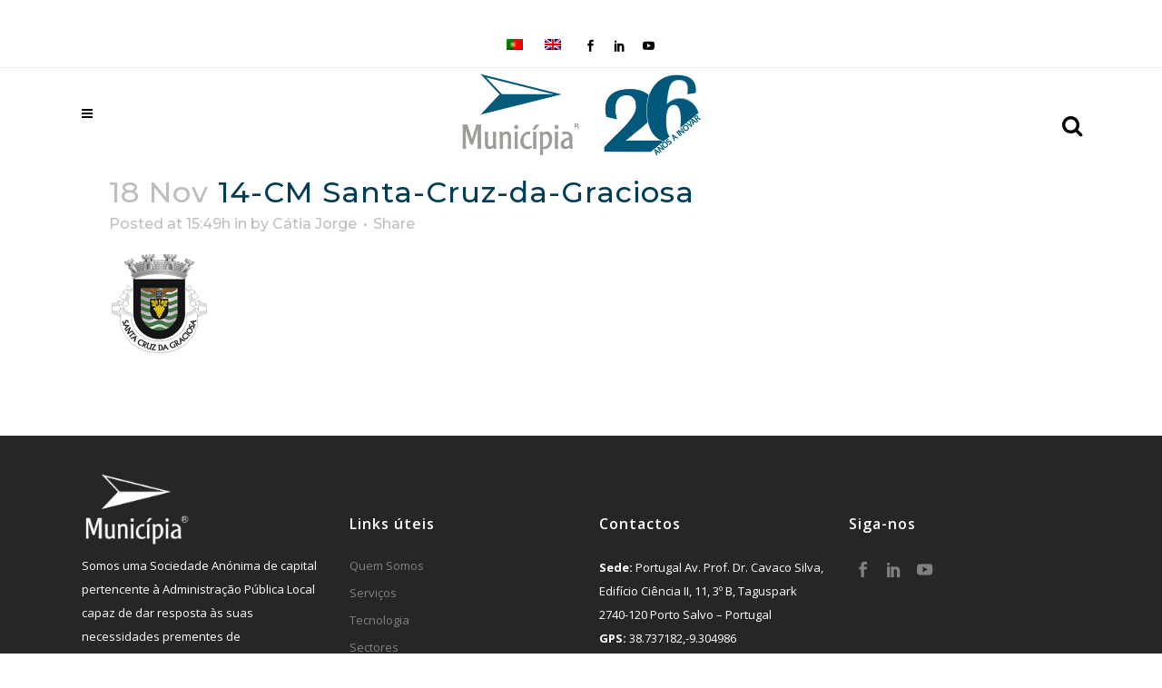

--- FILE ---
content_type: text/html; charset=UTF-8
request_url: https://www.municipia.pt/14-cm-santa-cruz-da-graciosa/
body_size: 17811
content:
<!DOCTYPE html>
<html dir="ltr" lang="pt-pt" prefix="og: https://ogp.me/ns#">
<head>
<meta charset="UTF-8" />
<meta name="viewport" content="width=device-width,initial-scale=1,user-scalable=no">
<link rel="profile" href="http://gmpg.org/xfn/11" />
<link rel="pingback" href="https://www.municipia.pt/xmlrpc.php" />
<!-- <link media="all" href="https://www.municipia.pt/wp-content/cache/autoptimize/css/autoptimize_3ff1c2315f79357e81189bfcefaa7ee6.css" rel="stylesheet"> --><title>14-CM Santa-Cruz-da-Graciosa | Municípia</title>
<!-- <link rel="stylesheet" href="https://www.municipia.pt/wp-content/plugins/sitepress-multilingual-cms/res/css/language-selector.css?v=3.4.1.1" type="text/css" media="all" /> -->
<link rel="stylesheet" type="text/css" href="//www.municipia.pt/wp-content/cache/wpfc-minified/2cw80sim/hco2m.css" media="all"/>
<script type="application/javascript">var QodeListingAjaxUrl = "https://www.municipia.pt/wp-admin/admin-ajax.php"</script>	<style>img:is([sizes="auto" i], [sizes^="auto," i]) { contain-intrinsic-size: 3000px 1500px }</style>
<!-- All in One SEO 4.9.0 - aioseo.com -->
<meta name="robots" content="max-image-preview:large" />
<meta name="author" content="Cátia Jorge"/>
<link rel="canonical" href="https://www.municipia.pt/14-cm-santa-cruz-da-graciosa/" />
<meta name="generator" content="All in One SEO (AIOSEO) 4.9.0" />
<meta property="og:locale" content="pt_PT" />
<meta property="og:site_name" content="Municípia | Cartografia, Cadastro, SIG, Desenvolvimento, Estudos, Consultoria e Formação" />
<meta property="og:type" content="article" />
<meta property="og:title" content="14-CM Santa-Cruz-da-Graciosa | Municípia" />
<meta property="og:url" content="https://www.municipia.pt/14-cm-santa-cruz-da-graciosa/" />
<meta property="article:published_time" content="2021-11-18T14:49:28+00:00" />
<meta property="article:modified_time" content="2021-11-18T14:49:28+00:00" />
<meta name="twitter:card" content="summary" />
<meta name="twitter:title" content="14-CM Santa-Cruz-da-Graciosa | Municípia" />
<script type="application/ld+json" class="aioseo-schema">
{"@context":"https:\/\/schema.org","@graph":[{"@type":"BreadcrumbList","@id":"https:\/\/www.municipia.pt\/14-cm-santa-cruz-da-graciosa\/#breadcrumblist","itemListElement":[{"@type":"ListItem","@id":"https:\/\/www.municipia.pt#listItem","position":1,"name":"Home","item":"https:\/\/www.municipia.pt","nextItem":{"@type":"ListItem","@id":"https:\/\/www.municipia.pt\/14-cm-santa-cruz-da-graciosa\/#listItem","name":"14-CM Santa-Cruz-da-Graciosa"}},{"@type":"ListItem","@id":"https:\/\/www.municipia.pt\/14-cm-santa-cruz-da-graciosa\/#listItem","position":2,"name":"14-CM Santa-Cruz-da-Graciosa","previousItem":{"@type":"ListItem","@id":"https:\/\/www.municipia.pt#listItem","name":"Home"}}]},{"@type":"ItemPage","@id":"https:\/\/www.municipia.pt\/14-cm-santa-cruz-da-graciosa\/#itempage","url":"https:\/\/www.municipia.pt\/14-cm-santa-cruz-da-graciosa\/","name":"14-CM Santa-Cruz-da-Graciosa | Munic\u00edpia","inLanguage":"pt-PT","isPartOf":{"@id":"https:\/\/www.municipia.pt\/#website"},"breadcrumb":{"@id":"https:\/\/www.municipia.pt\/14-cm-santa-cruz-da-graciosa\/#breadcrumblist"},"author":{"@id":"https:\/\/www.municipia.pt\/author\/cjorge\/#author"},"creator":{"@id":"https:\/\/www.municipia.pt\/author\/cjorge\/#author"},"datePublished":"2021-11-18T15:49:28+01:00","dateModified":"2021-11-18T15:49:28+01:00"},{"@type":"Organization","@id":"https:\/\/www.municipia.pt\/#organization","name":"Mun\u00edcipia, S.A.","description":"Cartografia, Cadastro, SIG, Desenvolvimento, Estudos, Consultoria e Forma\u00e7\u00e3o","url":"https:\/\/www.municipia.pt\/","telephone":"+351 21 422 82 00","logo":{"@type":"ImageObject","url":"https:\/\/www.municipia.pt\/wp-content\/uploads\/2019\/07\/logo-municipia-20anos.png","@id":"https:\/\/www.municipia.pt\/14-cm-santa-cruz-da-graciosa\/#organizationLogo","width":236,"height":87},"image":{"@id":"https:\/\/www.municipia.pt\/14-cm-santa-cruz-da-graciosa\/#organizationLogo"}},{"@type":"Person","@id":"https:\/\/www.municipia.pt\/author\/cjorge\/#author","url":"https:\/\/www.municipia.pt\/author\/cjorge\/","name":"C\u00e1tia Jorge","image":{"@type":"ImageObject","@id":"https:\/\/www.municipia.pt\/14-cm-santa-cruz-da-graciosa\/#authorImage","url":"https:\/\/secure.gravatar.com\/avatar\/81f7cf46ae8bc70403db42d5f37504c69a90cf766440bf43319b25803156ff1a?s=96&d=mm&r=g","width":96,"height":96,"caption":"C\u00e1tia Jorge"}},{"@type":"WebSite","@id":"https:\/\/www.municipia.pt\/#website","url":"https:\/\/www.municipia.pt\/","name":"Munic\u00edpia","description":"Cartografia, Cadastro, SIG, Desenvolvimento, Estudos, Consultoria e Forma\u00e7\u00e3o","inLanguage":"pt-PT","publisher":{"@id":"https:\/\/www.municipia.pt\/#organization"}}]}
</script>
<!-- All in One SEO -->
<link rel="alternate" hreflang="pt-pt" href="https://www.municipia.pt/14-cm-santa-cruz-da-graciosa/" />
<link rel="alternate" hreflang="en" href="https://www.municipia.pt/14-cm-santa-cruz-da-graciosa-2/?lang=en" />
<link rel='dns-prefetch' href='//www.google.com' />
<link rel='dns-prefetch' href='//maps.googleapis.com' />
<link rel='dns-prefetch' href='//fonts.googleapis.com' />
<link rel="alternate" type="application/rss+xml" title="Municípia &raquo; Feed" href="https://www.municipia.pt/feed/" />
<link rel="alternate" type="application/rss+xml" title="Municípia &raquo; Feed de comentários" href="https://www.municipia.pt/comments/feed/" />
<!-- This site uses the Google Analytics by MonsterInsights plugin v9.6.1 - Using Analytics tracking - https://www.monsterinsights.com/ -->
<script src="//www.googletagmanager.com/gtag/js?id=G-CR0XS11Q48"  data-cfasync="false" data-wpfc-render="false" type="text/javascript" async></script>
<script data-cfasync="false" data-wpfc-render="false" type="text/javascript">
var mi_version = '9.6.1';
var mi_track_user = true;
var mi_no_track_reason = '';
var MonsterInsightsDefaultLocations = {"page_location":"https:\/\/www.municipia.pt\/14-cm-santa-cruz-da-graciosa\/"};
if ( typeof MonsterInsightsPrivacyGuardFilter === 'function' ) {
var MonsterInsightsLocations = (typeof MonsterInsightsExcludeQuery === 'object') ? MonsterInsightsPrivacyGuardFilter( MonsterInsightsExcludeQuery ) : MonsterInsightsPrivacyGuardFilter( MonsterInsightsDefaultLocations );
} else {
var MonsterInsightsLocations = (typeof MonsterInsightsExcludeQuery === 'object') ? MonsterInsightsExcludeQuery : MonsterInsightsDefaultLocations;
}
var disableStrs = [
'ga-disable-G-CR0XS11Q48',
];
/* Function to detect opted out users */
function __gtagTrackerIsOptedOut() {
for (var index = 0; index < disableStrs.length; index++) {
if (document.cookie.indexOf(disableStrs[index] + '=true') > -1) {
return true;
}
}
return false;
}
/* Disable tracking if the opt-out cookie exists. */
if (__gtagTrackerIsOptedOut()) {
for (var index = 0; index < disableStrs.length; index++) {
window[disableStrs[index]] = true;
}
}
/* Opt-out function */
function __gtagTrackerOptout() {
for (var index = 0; index < disableStrs.length; index++) {
document.cookie = disableStrs[index] + '=true; expires=Thu, 31 Dec 2099 23:59:59 UTC; path=/';
window[disableStrs[index]] = true;
}
}
if ('undefined' === typeof gaOptout) {
function gaOptout() {
__gtagTrackerOptout();
}
}
window.dataLayer = window.dataLayer || [];
window.MonsterInsightsDualTracker = {
helpers: {},
trackers: {},
};
if (mi_track_user) {
function __gtagDataLayer() {
dataLayer.push(arguments);
}
function __gtagTracker(type, name, parameters) {
if (!parameters) {
parameters = {};
}
if (parameters.send_to) {
__gtagDataLayer.apply(null, arguments);
return;
}
if (type === 'event') {
parameters.send_to = monsterinsights_frontend.v4_id;
var hookName = name;
if (typeof parameters['event_category'] !== 'undefined') {
hookName = parameters['event_category'] + ':' + name;
}
if (typeof MonsterInsightsDualTracker.trackers[hookName] !== 'undefined') {
MonsterInsightsDualTracker.trackers[hookName](parameters);
} else {
__gtagDataLayer('event', name, parameters);
}
} else {
__gtagDataLayer.apply(null, arguments);
}
}
__gtagTracker('js', new Date());
__gtagTracker('set', {
'developer_id.dZGIzZG': true,
});
if ( MonsterInsightsLocations.page_location ) {
__gtagTracker('set', MonsterInsightsLocations);
}
__gtagTracker('config', 'G-CR0XS11Q48', {"forceSSL":"true","link_attribution":"true"} );
window.gtag = __gtagTracker;										(function () {
/* https://developers.google.com/analytics/devguides/collection/analyticsjs/ */
/* ga and __gaTracker compatibility shim. */
var noopfn = function () {
return null;
};
var newtracker = function () {
return new Tracker();
};
var Tracker = function () {
return null;
};
var p = Tracker.prototype;
p.get = noopfn;
p.set = noopfn;
p.send = function () {
var args = Array.prototype.slice.call(arguments);
args.unshift('send');
__gaTracker.apply(null, args);
};
var __gaTracker = function () {
var len = arguments.length;
if (len === 0) {
return;
}
var f = arguments[len - 1];
if (typeof f !== 'object' || f === null || typeof f.hitCallback !== 'function') {
if ('send' === arguments[0]) {
var hitConverted, hitObject = false, action;
if ('event' === arguments[1]) {
if ('undefined' !== typeof arguments[3]) {
hitObject = {
'eventAction': arguments[3],
'eventCategory': arguments[2],
'eventLabel': arguments[4],
'value': arguments[5] ? arguments[5] : 1,
}
}
}
if ('pageview' === arguments[1]) {
if ('undefined' !== typeof arguments[2]) {
hitObject = {
'eventAction': 'page_view',
'page_path': arguments[2],
}
}
}
if (typeof arguments[2] === 'object') {
hitObject = arguments[2];
}
if (typeof arguments[5] === 'object') {
Object.assign(hitObject, arguments[5]);
}
if ('undefined' !== typeof arguments[1].hitType) {
hitObject = arguments[1];
if ('pageview' === hitObject.hitType) {
hitObject.eventAction = 'page_view';
}
}
if (hitObject) {
action = 'timing' === arguments[1].hitType ? 'timing_complete' : hitObject.eventAction;
hitConverted = mapArgs(hitObject);
__gtagTracker('event', action, hitConverted);
}
}
return;
}
function mapArgs(args) {
var arg, hit = {};
var gaMap = {
'eventCategory': 'event_category',
'eventAction': 'event_action',
'eventLabel': 'event_label',
'eventValue': 'event_value',
'nonInteraction': 'non_interaction',
'timingCategory': 'event_category',
'timingVar': 'name',
'timingValue': 'value',
'timingLabel': 'event_label',
'page': 'page_path',
'location': 'page_location',
'title': 'page_title',
'referrer' : 'page_referrer',
};
for (arg in args) {
if (!(!args.hasOwnProperty(arg) || !gaMap.hasOwnProperty(arg))) {
hit[gaMap[arg]] = args[arg];
} else {
hit[arg] = args[arg];
}
}
return hit;
}
try {
f.hitCallback();
} catch (ex) {
}
};
__gaTracker.create = newtracker;
__gaTracker.getByName = newtracker;
__gaTracker.getAll = function () {
return [];
};
__gaTracker.remove = noopfn;
__gaTracker.loaded = true;
window['__gaTracker'] = __gaTracker;
})();
} else {
console.log("");
(function () {
function __gtagTracker() {
return null;
}
window['__gtagTracker'] = __gtagTracker;
window['gtag'] = __gtagTracker;
})();
}
</script>
<!-- / Google Analytics by MonsterInsights -->
<script type="text/javascript">
/* <![CDATA[ */
window._wpemojiSettings = {"baseUrl":"https:\/\/s.w.org\/images\/core\/emoji\/16.0.1\/72x72\/","ext":".png","svgUrl":"https:\/\/s.w.org\/images\/core\/emoji\/16.0.1\/svg\/","svgExt":".svg","source":{"concatemoji":"https:\/\/www.municipia.pt\/wp-includes\/js\/wp-emoji-release.min.js?ver=6.8.3"}};
/*! This file is auto-generated */
!function(s,n){var o,i,e;function c(e){try{var t={supportTests:e,timestamp:(new Date).valueOf()};sessionStorage.setItem(o,JSON.stringify(t))}catch(e){}}function p(e,t,n){e.clearRect(0,0,e.canvas.width,e.canvas.height),e.fillText(t,0,0);var t=new Uint32Array(e.getImageData(0,0,e.canvas.width,e.canvas.height).data),a=(e.clearRect(0,0,e.canvas.width,e.canvas.height),e.fillText(n,0,0),new Uint32Array(e.getImageData(0,0,e.canvas.width,e.canvas.height).data));return t.every(function(e,t){return e===a[t]})}function u(e,t){e.clearRect(0,0,e.canvas.width,e.canvas.height),e.fillText(t,0,0);for(var n=e.getImageData(16,16,1,1),a=0;a<n.data.length;a++)if(0!==n.data[a])return!1;return!0}function f(e,t,n,a){switch(t){case"flag":return n(e,"\ud83c\udff3\ufe0f\u200d\u26a7\ufe0f","\ud83c\udff3\ufe0f\u200b\u26a7\ufe0f")?!1:!n(e,"\ud83c\udde8\ud83c\uddf6","\ud83c\udde8\u200b\ud83c\uddf6")&&!n(e,"\ud83c\udff4\udb40\udc67\udb40\udc62\udb40\udc65\udb40\udc6e\udb40\udc67\udb40\udc7f","\ud83c\udff4\u200b\udb40\udc67\u200b\udb40\udc62\u200b\udb40\udc65\u200b\udb40\udc6e\u200b\udb40\udc67\u200b\udb40\udc7f");case"emoji":return!a(e,"\ud83e\udedf")}return!1}function g(e,t,n,a){var r="undefined"!=typeof WorkerGlobalScope&&self instanceof WorkerGlobalScope?new OffscreenCanvas(300,150):s.createElement("canvas"),o=r.getContext("2d",{willReadFrequently:!0}),i=(o.textBaseline="top",o.font="600 32px Arial",{});return e.forEach(function(e){i[e]=t(o,e,n,a)}),i}function t(e){var t=s.createElement("script");t.src=e,t.defer=!0,s.head.appendChild(t)}"undefined"!=typeof Promise&&(o="wpEmojiSettingsSupports",i=["flag","emoji"],n.supports={everything:!0,everythingExceptFlag:!0},e=new Promise(function(e){s.addEventListener("DOMContentLoaded",e,{once:!0})}),new Promise(function(t){var n=function(){try{var e=JSON.parse(sessionStorage.getItem(o));if("object"==typeof e&&"number"==typeof e.timestamp&&(new Date).valueOf()<e.timestamp+604800&&"object"==typeof e.supportTests)return e.supportTests}catch(e){}return null}();if(!n){if("undefined"!=typeof Worker&&"undefined"!=typeof OffscreenCanvas&&"undefined"!=typeof URL&&URL.createObjectURL&&"undefined"!=typeof Blob)try{var e="postMessage("+g.toString()+"("+[JSON.stringify(i),f.toString(),p.toString(),u.toString()].join(",")+"));",a=new Blob([e],{type:"text/javascript"}),r=new Worker(URL.createObjectURL(a),{name:"wpTestEmojiSupports"});return void(r.onmessage=function(e){c(n=e.data),r.terminate(),t(n)})}catch(e){}c(n=g(i,f,p,u))}t(n)}).then(function(e){for(var t in e)n.supports[t]=e[t],n.supports.everything=n.supports.everything&&n.supports[t],"flag"!==t&&(n.supports.everythingExceptFlag=n.supports.everythingExceptFlag&&n.supports[t]);n.supports.everythingExceptFlag=n.supports.everythingExceptFlag&&!n.supports.flag,n.DOMReady=!1,n.readyCallback=function(){n.DOMReady=!0}}).then(function(){return e}).then(function(){var e;n.supports.everything||(n.readyCallback(),(e=n.source||{}).concatemoji?t(e.concatemoji):e.wpemoji&&e.twemoji&&(t(e.twemoji),t(e.wpemoji)))}))}((window,document),window._wpemojiSettings);
/* ]]> */
</script>
<style id='wp-emoji-styles-inline-css' type='text/css'>
img.wp-smiley, img.emoji {
display: inline !important;
border: none !important;
box-shadow: none !important;
height: 1em !important;
width: 1em !important;
margin: 0 0.07em !important;
vertical-align: -0.1em !important;
background: none !important;
padding: 0 !important;
}
</style>
<style id='classic-theme-styles-inline-css' type='text/css'>
/*! This file is auto-generated */
.wp-block-button__link{color:#fff;background-color:#32373c;border-radius:9999px;box-shadow:none;text-decoration:none;padding:calc(.667em + 2px) calc(1.333em + 2px);font-size:1.125em}.wp-block-file__button{background:#32373c;color:#fff;text-decoration:none}
</style>
<style id='global-styles-inline-css' type='text/css'>
:root{--wp--preset--aspect-ratio--square: 1;--wp--preset--aspect-ratio--4-3: 4/3;--wp--preset--aspect-ratio--3-4: 3/4;--wp--preset--aspect-ratio--3-2: 3/2;--wp--preset--aspect-ratio--2-3: 2/3;--wp--preset--aspect-ratio--16-9: 16/9;--wp--preset--aspect-ratio--9-16: 9/16;--wp--preset--color--black: #000000;--wp--preset--color--cyan-bluish-gray: #abb8c3;--wp--preset--color--white: #ffffff;--wp--preset--color--pale-pink: #f78da7;--wp--preset--color--vivid-red: #cf2e2e;--wp--preset--color--luminous-vivid-orange: #ff6900;--wp--preset--color--luminous-vivid-amber: #fcb900;--wp--preset--color--light-green-cyan: #7bdcb5;--wp--preset--color--vivid-green-cyan: #00d084;--wp--preset--color--pale-cyan-blue: #8ed1fc;--wp--preset--color--vivid-cyan-blue: #0693e3;--wp--preset--color--vivid-purple: #9b51e0;--wp--preset--gradient--vivid-cyan-blue-to-vivid-purple: linear-gradient(135deg,rgba(6,147,227,1) 0%,rgb(155,81,224) 100%);--wp--preset--gradient--light-green-cyan-to-vivid-green-cyan: linear-gradient(135deg,rgb(122,220,180) 0%,rgb(0,208,130) 100%);--wp--preset--gradient--luminous-vivid-amber-to-luminous-vivid-orange: linear-gradient(135deg,rgba(252,185,0,1) 0%,rgba(255,105,0,1) 100%);--wp--preset--gradient--luminous-vivid-orange-to-vivid-red: linear-gradient(135deg,rgba(255,105,0,1) 0%,rgb(207,46,46) 100%);--wp--preset--gradient--very-light-gray-to-cyan-bluish-gray: linear-gradient(135deg,rgb(238,238,238) 0%,rgb(169,184,195) 100%);--wp--preset--gradient--cool-to-warm-spectrum: linear-gradient(135deg,rgb(74,234,220) 0%,rgb(151,120,209) 20%,rgb(207,42,186) 40%,rgb(238,44,130) 60%,rgb(251,105,98) 80%,rgb(254,248,76) 100%);--wp--preset--gradient--blush-light-purple: linear-gradient(135deg,rgb(255,206,236) 0%,rgb(152,150,240) 100%);--wp--preset--gradient--blush-bordeaux: linear-gradient(135deg,rgb(254,205,165) 0%,rgb(254,45,45) 50%,rgb(107,0,62) 100%);--wp--preset--gradient--luminous-dusk: linear-gradient(135deg,rgb(255,203,112) 0%,rgb(199,81,192) 50%,rgb(65,88,208) 100%);--wp--preset--gradient--pale-ocean: linear-gradient(135deg,rgb(255,245,203) 0%,rgb(182,227,212) 50%,rgb(51,167,181) 100%);--wp--preset--gradient--electric-grass: linear-gradient(135deg,rgb(202,248,128) 0%,rgb(113,206,126) 100%);--wp--preset--gradient--midnight: linear-gradient(135deg,rgb(2,3,129) 0%,rgb(40,116,252) 100%);--wp--preset--font-size--small: 13px;--wp--preset--font-size--medium: 20px;--wp--preset--font-size--large: 36px;--wp--preset--font-size--x-large: 42px;--wp--preset--spacing--20: 0.44rem;--wp--preset--spacing--30: 0.67rem;--wp--preset--spacing--40: 1rem;--wp--preset--spacing--50: 1.5rem;--wp--preset--spacing--60: 2.25rem;--wp--preset--spacing--70: 3.38rem;--wp--preset--spacing--80: 5.06rem;--wp--preset--shadow--natural: 6px 6px 9px rgba(0, 0, 0, 0.2);--wp--preset--shadow--deep: 12px 12px 50px rgba(0, 0, 0, 0.4);--wp--preset--shadow--sharp: 6px 6px 0px rgba(0, 0, 0, 0.2);--wp--preset--shadow--outlined: 6px 6px 0px -3px rgba(255, 255, 255, 1), 6px 6px rgba(0, 0, 0, 1);--wp--preset--shadow--crisp: 6px 6px 0px rgba(0, 0, 0, 1);}:where(.is-layout-flex){gap: 0.5em;}:where(.is-layout-grid){gap: 0.5em;}body .is-layout-flex{display: flex;}.is-layout-flex{flex-wrap: wrap;align-items: center;}.is-layout-flex > :is(*, div){margin: 0;}body .is-layout-grid{display: grid;}.is-layout-grid > :is(*, div){margin: 0;}:where(.wp-block-columns.is-layout-flex){gap: 2em;}:where(.wp-block-columns.is-layout-grid){gap: 2em;}:where(.wp-block-post-template.is-layout-flex){gap: 1.25em;}:where(.wp-block-post-template.is-layout-grid){gap: 1.25em;}.has-black-color{color: var(--wp--preset--color--black) !important;}.has-cyan-bluish-gray-color{color: var(--wp--preset--color--cyan-bluish-gray) !important;}.has-white-color{color: var(--wp--preset--color--white) !important;}.has-pale-pink-color{color: var(--wp--preset--color--pale-pink) !important;}.has-vivid-red-color{color: var(--wp--preset--color--vivid-red) !important;}.has-luminous-vivid-orange-color{color: var(--wp--preset--color--luminous-vivid-orange) !important;}.has-luminous-vivid-amber-color{color: var(--wp--preset--color--luminous-vivid-amber) !important;}.has-light-green-cyan-color{color: var(--wp--preset--color--light-green-cyan) !important;}.has-vivid-green-cyan-color{color: var(--wp--preset--color--vivid-green-cyan) !important;}.has-pale-cyan-blue-color{color: var(--wp--preset--color--pale-cyan-blue) !important;}.has-vivid-cyan-blue-color{color: var(--wp--preset--color--vivid-cyan-blue) !important;}.has-vivid-purple-color{color: var(--wp--preset--color--vivid-purple) !important;}.has-black-background-color{background-color: var(--wp--preset--color--black) !important;}.has-cyan-bluish-gray-background-color{background-color: var(--wp--preset--color--cyan-bluish-gray) !important;}.has-white-background-color{background-color: var(--wp--preset--color--white) !important;}.has-pale-pink-background-color{background-color: var(--wp--preset--color--pale-pink) !important;}.has-vivid-red-background-color{background-color: var(--wp--preset--color--vivid-red) !important;}.has-luminous-vivid-orange-background-color{background-color: var(--wp--preset--color--luminous-vivid-orange) !important;}.has-luminous-vivid-amber-background-color{background-color: var(--wp--preset--color--luminous-vivid-amber) !important;}.has-light-green-cyan-background-color{background-color: var(--wp--preset--color--light-green-cyan) !important;}.has-vivid-green-cyan-background-color{background-color: var(--wp--preset--color--vivid-green-cyan) !important;}.has-pale-cyan-blue-background-color{background-color: var(--wp--preset--color--pale-cyan-blue) !important;}.has-vivid-cyan-blue-background-color{background-color: var(--wp--preset--color--vivid-cyan-blue) !important;}.has-vivid-purple-background-color{background-color: var(--wp--preset--color--vivid-purple) !important;}.has-black-border-color{border-color: var(--wp--preset--color--black) !important;}.has-cyan-bluish-gray-border-color{border-color: var(--wp--preset--color--cyan-bluish-gray) !important;}.has-white-border-color{border-color: var(--wp--preset--color--white) !important;}.has-pale-pink-border-color{border-color: var(--wp--preset--color--pale-pink) !important;}.has-vivid-red-border-color{border-color: var(--wp--preset--color--vivid-red) !important;}.has-luminous-vivid-orange-border-color{border-color: var(--wp--preset--color--luminous-vivid-orange) !important;}.has-luminous-vivid-amber-border-color{border-color: var(--wp--preset--color--luminous-vivid-amber) !important;}.has-light-green-cyan-border-color{border-color: var(--wp--preset--color--light-green-cyan) !important;}.has-vivid-green-cyan-border-color{border-color: var(--wp--preset--color--vivid-green-cyan) !important;}.has-pale-cyan-blue-border-color{border-color: var(--wp--preset--color--pale-cyan-blue) !important;}.has-vivid-cyan-blue-border-color{border-color: var(--wp--preset--color--vivid-cyan-blue) !important;}.has-vivid-purple-border-color{border-color: var(--wp--preset--color--vivid-purple) !important;}.has-vivid-cyan-blue-to-vivid-purple-gradient-background{background: var(--wp--preset--gradient--vivid-cyan-blue-to-vivid-purple) !important;}.has-light-green-cyan-to-vivid-green-cyan-gradient-background{background: var(--wp--preset--gradient--light-green-cyan-to-vivid-green-cyan) !important;}.has-luminous-vivid-amber-to-luminous-vivid-orange-gradient-background{background: var(--wp--preset--gradient--luminous-vivid-amber-to-luminous-vivid-orange) !important;}.has-luminous-vivid-orange-to-vivid-red-gradient-background{background: var(--wp--preset--gradient--luminous-vivid-orange-to-vivid-red) !important;}.has-very-light-gray-to-cyan-bluish-gray-gradient-background{background: var(--wp--preset--gradient--very-light-gray-to-cyan-bluish-gray) !important;}.has-cool-to-warm-spectrum-gradient-background{background: var(--wp--preset--gradient--cool-to-warm-spectrum) !important;}.has-blush-light-purple-gradient-background{background: var(--wp--preset--gradient--blush-light-purple) !important;}.has-blush-bordeaux-gradient-background{background: var(--wp--preset--gradient--blush-bordeaux) !important;}.has-luminous-dusk-gradient-background{background: var(--wp--preset--gradient--luminous-dusk) !important;}.has-pale-ocean-gradient-background{background: var(--wp--preset--gradient--pale-ocean) !important;}.has-electric-grass-gradient-background{background: var(--wp--preset--gradient--electric-grass) !important;}.has-midnight-gradient-background{background: var(--wp--preset--gradient--midnight) !important;}.has-small-font-size{font-size: var(--wp--preset--font-size--small) !important;}.has-medium-font-size{font-size: var(--wp--preset--font-size--medium) !important;}.has-large-font-size{font-size: var(--wp--preset--font-size--large) !important;}.has-x-large-font-size{font-size: var(--wp--preset--font-size--x-large) !important;}
:where(.wp-block-post-template.is-layout-flex){gap: 1.25em;}:where(.wp-block-post-template.is-layout-grid){gap: 1.25em;}
:where(.wp-block-columns.is-layout-flex){gap: 2em;}:where(.wp-block-columns.is-layout-grid){gap: 2em;}
:root :where(.wp-block-pullquote){font-size: 1.5em;line-height: 1.6;}
</style>
<style id='rs-plugin-settings-inline-css' type='text/css'>
#rs-demo-id {}
</style>
<style id='bridge-stylesheet-inline-css' type='text/css'>
.postid-7750.disabled_footer_top .footer_top_holder, .postid-7750.disabled_footer_bottom .footer_bottom_holder { display: none;}
</style>
<link rel='stylesheet' id='bridge-style-handle-google-fonts-css' href='https://fonts.googleapis.com/css?family=Raleway%3A100%2C200%2C300%2C400%2C500%2C600%2C700%2C800%2C900%2C300italic%2C400italic%2C700italic%7COpen+Sans%3A100%2C200%2C300%2C400%2C500%2C600%2C700%2C800%2C900%2C300italic%2C400italic%2C700italic%7CMontserrat%3A100%2C200%2C300%2C400%2C500%2C600%2C700%2C800%2C900%2C300italic%2C400italic%2C700italic%7CRubik%3A100%2C200%2C300%2C400%2C500%2C600%2C700%2C800%2C900%2C300italic%2C400italic%2C700italic&#038;subset=latin%2Clatin-ext&#038;ver=1.0.0' type='text/css' media='all' />
<script data-cfasync="false" data-wpfc-render="false" type="text/javascript" id='monsterinsights-frontend-script-js-extra'>/* <![CDATA[ */
var monsterinsights_frontend = {"js_events_tracking":"true","download_extensions":"doc,pdf,ppt,zip,xls,docx,pptx,xlsx","inbound_paths":"[{\"path\":\"\\\/go\\\/\",\"label\":\"affiliate\"},{\"path\":\"\\\/recommend\\\/\",\"label\":\"affiliate\"}]","home_url":"https:\/\/www.municipia.pt","hash_tracking":"false","v4_id":"G-CR0XS11Q48"};/* ]]> */
</script>
<script src='//www.municipia.pt/wp-content/cache/wpfc-minified/2q9sy0xy/dq105.js' type="text/javascript"></script>
<!-- <script type="text/javascript" src="https://www.municipia.pt/wp-includes/js/jquery/jquery.min.js?ver=3.7.1" id="jquery-core-js"></script> -->
<link rel="https://api.w.org/" href="https://www.municipia.pt/wp-json/" /><link rel="alternate" title="JSON" type="application/json" href="https://www.municipia.pt/wp-json/wp/v2/media/7750" /><link rel="EditURI" type="application/rsd+xml" title="RSD" href="https://www.municipia.pt/xmlrpc.php?rsd" />
<meta name="generator" content="WordPress 6.8.3" />
<link rel='shortlink' href='https://www.municipia.pt/?p=7750' />
<link rel="alternate" title="oEmbed (JSON)" type="application/json+oembed" href="https://www.municipia.pt/wp-json/oembed/1.0/embed?url=https%3A%2F%2Fwww.municipia.pt%2F14-cm-santa-cruz-da-graciosa%2F" />
<link rel="alternate" title="oEmbed (XML)" type="text/xml+oembed" href="https://www.municipia.pt/wp-json/oembed/1.0/embed?url=https%3A%2F%2Fwww.municipia.pt%2F14-cm-santa-cruz-da-graciosa%2F&#038;format=xml" />
<!-- start Simple Custom CSS and JS -->
<style type="text/css">
.vc_column_container {
padding-left: 10px;
padding-right: 10px;
padding: 10px;
}
.team-s-info .q_team .q_team_image {
float: left;
width: 50%;
}
/* BOX SHADOW */
#box-shadow>.vc_column-inner{
-webkit-box-shadow: 10px 10px 26px 0px rgba(0,0,0,0.2);
-moz-box-shadow: 10px 10px 26px 0px rgba(0,0,0,0.2);
box-shadow: 10px 10px 26px 0px rgba(0,0,0,0.2);}
/* FOOTER */
.footer_col2, .footer_col3, .footer_col4{padding-top:45px;}
.footer_top{padding-top:40px;}
ul#menu-links-uteis li{padding-bottom:8px;}
/* BOX SERVICOS SIDEBAR */
.box-servicos-sidebar{background-color:#00557c; padding:25px;
text-align:center; color:#fff;}
.box-servicos-sidebar h3, .box-servicos-sidebar h5{color:#fff !important;}
.widget .box-servicos-sidebar a:hover{font-weight: bold !important; color:#fff !important;}
.box-blog-sidebar h3, h5{color:#00597c;}
/* BOX EMPRESA SIDEBAR */
.box-empresa-sidebar{background-color:#00557c; padding-top: 15px; padding-left: 15px; padding-right:15px; padding-bottom:3px;}
.box-empresa-sidebar h5{color:#fff;}
/* BOX HIDE MOBILE */
@media screen and (max-width: 1000px) {
.box-servicos-sidebar {
display: none;
}
}
/* BOTAO 100% */
.width100{width:100%; text-align:center;}
.width100 span.qode-button-v2-icon-holder{float:right;}
/* FORM NEWS */
.tnp-subscription label{color:#fff !important;}
/* SIDEBAR MENU */
.widget_nav_menu li.current-menu-item a{
color: #00597c !important; font-weight: bold !important;
}
.widget_nav_menu li.current-menu-item a:after{content: " ⇨" !important;}
/*  CHANGE BREAKPOINT MENU  */
@media only screen and (max-width: 1300px) {
/*.title_outer.with_image{padding: 120px 0 0 0!important;}*/
div.content_inner{padding-top:160px !important;}
/**/div.blog_single{padding-top:0px !important;}
div.portfolio_single{padding-top:0px!important;}/**/
.header_top .container {display: inline-block;}
header, .header_inner_left, footer.uncover {    
position: relative !important;    
left: 0px !important;    
margin-bottom: 0px;
}
.header_top {
height: auto;
display: block!important;}
/*.sticky_mobile, .stick, .sticky, .sticky_animate{position:fixed !important;}*/
.sticky_mobile, .sticky_animate{position:fixed !important;}
.content {margin-bottom: 0 !important;}
.right_side_menu_opened .wrapper header {left: 0px !important;}
header {    
top: 0px !important;    
margin-top: 0px !important;    
display: block;
}
.header_top, {height: auto; display: block !important;}
.header_top .left, .header_top .right {text-align: center; float: none;}
.header_top .inner {display: inline-block; margin: 0 0 -4px;}
header.centered_logo .header_inner_left {margin: 0px;}
header.centered_logo .header_inner_right {float: right;}
header.centered_logo .logo_wrapper {height: 100px !important;}
header .q_logo img.normal {
display: block !important;    
opacity: 1 !important;    
position: relative;
}
.header-left-from-logo-widget, .header-right-from-logo-widget {display: none;}
.q_logo_hidden {display: none;}
.main_menu {display: none !important;}
nav.mobile_menu {display: block;}
.mobile_menu_button {display: table;}
nav.mobile_menu > ul {    
width: 1300px;    
margin: 0px auto;
}
.logo_wrapper {    
display: table;    
height: 100px !important;    
left: 50%;    
position: absolute;
}
.q_logo {    
display: table-cell;    
position: relative;    
top: auto;    
vertical-align: middle;
}
.q_logo a {left: -50%; width: auto !important;}
.q_logo img {top: 0px; left: 0px;}
/*header .header_fixed_right_area {    
line-height: 100% !important;    
top: 80px !important;    
width: 100%;    
display: block;    
text-align: center;    
margin: 0;    
position: absolute;
}
*/
}
@media only screen and (max-width: 1000px)
{header .q_logo img.mobile {
display: none!important;
opacity: 1!important;
position: relative;
margin: 0 auto;
}
.admin-bar header.sticky.sticky_animate{padding-top:0px !important;}
/*.title_outer.with_image{padding: 120px 0 0 0!important;}*/
}
@media only screen and (max-width: 1000px)
{
/*.title_outer.with_image{padding: 120px 0 0 0!important;}*/
div.content_inner{padding-top:160px !important;}
div.blog_single{padding-top:0px !important;}
div.portfolio_single{padding-top:0px!important;}
}
@media only screen and (max-width: 768px)
{
/*.title_outer.with_image{padding: 120px 0 0 0!important;}*/
div.content_inner{padding-top:160px !important;}
/**/div.blog_single{padding-top:0px !important;}
div.portfolio_single{padding-top:0px!important;}/**/
}
@media only screen and (max-width: 600px)
{
/*.title_outer.with_image{padding: 120px 0 0 0!important;}*/
div.content_inner{padding-top:160px !important;}
/**/div.blog_single{padding-top:0px !important;}
div.portfolio_single{padding-top:0px!important;}/**/
}
.admin-bar header.sticky.sticky_animate {
position: fixed !important;}
.lista-indice p{font-family: 'Montserrat', sans-serif !important; font-size:15px !important; margin-bottom:10px !important;}
.title.title_size_large h1{color: #dddddd !important;}
/* TESTE SEARCH MOBILE */
@media only screen and (max-width:768px){
input.qode_search_field{margin-top:-35px !important;}
}
/*  PORTFOLIO E NOTICIAS  */
div.portfolio_single{margin-top:50px !important;}
.qode-news-holder{padding-top:50px;}
.portfolio_main_holder .item_holder.slow_zoom .icons_holder{display: none !important;}
/**/
.single .title {
display: none;
}
div.blog_single{padding-top:160px;}
div.portfolio_single{padding-top:160px;}/**/
/* SINGLE PORTFOLIO */
div.portfolio_detail h6{font-weight: bold !important; text-transform:initial !important; font-size: 16px !important;}
.portfolio_detail>h6{display:none !important;}
div.portfolio_content h6{font-weight: bold !important; text-transform:initial !important; font-size: 16px !important; color: #003e56 !important;}
div.portfolio_detail .portfolio_tags, div.portfolio_detail .portfolio_categories, div.portfolio_detail .portfolio_custom_date{display:none !important;}
/* NOTICIAS */
div.post_text_inner{
background-color:#fff !important;
padding:30px !important;
text-align: left !important;
}
div.separator.small{margin:10px 0px 20px !important;}
/* Recaptha */
div.wpcf7-response-output {
color: #333;
}</style>
<!-- end Simple Custom CSS and JS -->
<!-- Google Tag Manager -->
<script>(function(w,d,s,l,i){w[l]=w[l]||[];w[l].push({'gtm.start':
new Date().getTime(),event:'gtm.js'});var f=d.getElementsByTagName(s)[0],
j=d.createElement(s),dl=l!='dataLayer'?'&l='+l:'';j.async=true;j.src=
'https://www.googletagmanager.com/gtm.js?id='+i+dl;f.parentNode.insertBefore(j,f);
})(window,document,'script','dataLayer','GTM-5VVJS2F');</script>
<!-- End Google Tag Manager -->
<meta name="generator" content="WPML ver:3.4.1.1 stt:1,42;" />
<style type="text/css">.recentcomments a{display:inline !important;padding:0 !important;margin:0 !important;}</style><meta name="generator" content="Powered by WPBakery Page Builder - drag and drop page builder for WordPress."/>
<!--[if lte IE 9]><link rel="stylesheet" type="text/css" href="https://www.municipia.pt/wp-content/plugins/js_composer/assets/css/vc_lte_ie9.min.css" media="screen"><![endif]--><meta name="generator" content="Powered by Slider Revolution 5.4.8.3 - responsive, Mobile-Friendly Slider Plugin for WordPress with comfortable drag and drop interface." />
<link rel="icon" href="https://www.municipia.pt/wp-content/uploads/2019/10/favicon.ico" sizes="32x32" />
<link rel="icon" href="https://www.municipia.pt/wp-content/uploads/2019/10/favicon.ico" sizes="192x192" />
<link rel="apple-touch-icon" href="https://www.municipia.pt/wp-content/uploads/2019/10/favicon.ico" />
<meta name="msapplication-TileImage" content="https://www.municipia.pt/wp-content/uploads/2019/10/favicon.ico" />
<script type="text/javascript">function setREVStartSize(e){									
try{ e.c=jQuery(e.c);var i=jQuery(window).width(),t=9999,r=0,n=0,l=0,f=0,s=0,h=0;
if(e.responsiveLevels&&(jQuery.each(e.responsiveLevels,function(e,f){f>i&&(t=r=f,l=e),i>f&&f>r&&(r=f,n=e)}),t>r&&(l=n)),f=e.gridheight[l]||e.gridheight[0]||e.gridheight,s=e.gridwidth[l]||e.gridwidth[0]||e.gridwidth,h=i/s,h=h>1?1:h,f=Math.round(h*f),"fullscreen"==e.sliderLayout){var u=(e.c.width(),jQuery(window).height());if(void 0!=e.fullScreenOffsetContainer){var c=e.fullScreenOffsetContainer.split(",");if (c) jQuery.each(c,function(e,i){u=jQuery(i).length>0?u-jQuery(i).outerHeight(!0):u}),e.fullScreenOffset.split("%").length>1&&void 0!=e.fullScreenOffset&&e.fullScreenOffset.length>0?u-=jQuery(window).height()*parseInt(e.fullScreenOffset,0)/100:void 0!=e.fullScreenOffset&&e.fullScreenOffset.length>0&&(u-=parseInt(e.fullScreenOffset,0))}f=u}else void 0!=e.minHeight&&f<e.minHeight&&(f=e.minHeight);e.c.closest(".rev_slider_wrapper").css({height:f})					
}catch(d){console.log("Failure at Presize of Slider:"+d)}						
};</script>
<style type="text/css" id="wp-custom-css">
.cf7_custom_style_1 input.wpcf7-captchar {
padding: 5px;
}
img.wpcf7-form-control.wpcf7-captchac,
img.wpcf8-form-control.wpcf7-captchac {
display: inline-block;
vertical-align: text-bottom;
}
.joinchat__button__open, .joinchat__button {
height:56px!important;
width:56px!important;
min-width:56px!important;
bottom: 0px!important;
right: 4px!important;
}
#back_to_top {
bottom: 90px!important;
}
#back_to_top>span {
border-radius:30px!important;
}		</style>
<noscript><style type="text/css"> .wpb_animate_when_almost_visible { opacity: 1; }</style></noscript></head>
<body class="attachment wp-singular attachment-template-default single single-attachment postid-7750 attachmentid-7750 attachment-png wp-theme-bridge bridge-core-1.0.4 qode-listing-2.0.1 qode-news-2.0.1  qode_grid_1200 footer_responsive_adv qode-theme-ver-18.0.9 qode-theme-bridge qode_advanced_footer_responsive_1000 qode_header_in_grid wpb-js-composer js-comp-ver-5.7 vc_responsive" itemscope itemtype="http://schema.org/WebPage">
<div class="wrapper">
<div class="wrapper_inner">
<!-- Google Analytics start -->
<!-- Google Analytics end -->
<header class=" has_top scroll_top dark fixed scrolled_not_transparent sticky_mobile page_header">
<div class="header_inner clearfix">
<form role="search" id="searchform" action="https://www.municipia.pt/" class="qode_search_form" method="get">
<div class="container">
<div class="container_inner clearfix">
<i class="qode_icon_font_awesome fa fa-search qode_icon_in_search" ></i>            <input type="text" placeholder="Search" name="s" class="qode_search_field" autocomplete="off" />
<input type="submit" value="Search" />
<div class="qode_search_close">
<a href="#">
<i class="qode_icon_font_awesome fa fa-times qode_icon_in_search" ></i>                </a>
</div>
</div>
</div>
</form>
<div class="header_top_bottom_holder">
<div class="header_top clearfix" style='' >
<div class="container">
<div class="container_inner clearfix">
<div class="left">
<div class="inner">
</div>
</div>
<div class="right">
<div class="inner">
<div class="header-widget widget_icl_lang_sel_widget header-right-widget">
<div id="lang_sel_list" class="lang_sel_list_horizontal">
<ul>
<li class="icl-pt-pt"><a href="https://www.municipia.pt/14-cm-santa-cruz-da-graciosa/"  class="lang_sel_sel"><noscript><img  class="iclflag" src="https://www.municipia.pt/wp-content/plugins/sitepress-multilingual-cms/res/flags/pt-pt.png" alt="pt-pt" title="Português" /></noscript><img  class="lazyload iclflag" src='data:image/svg+xml,%3Csvg%20xmlns=%22http://www.w3.org/2000/svg%22%20viewBox=%220%200%20210%20140%22%3E%3C/svg%3E' data-src="https://www.municipia.pt/wp-content/plugins/sitepress-multilingual-cms/res/flags/pt-pt.png" alt="pt-pt" title="Português" />&nbsp;</a></li><li class="icl-en"><a href="https://www.municipia.pt/14-cm-santa-cruz-da-graciosa-2/?lang=en"  class="lang_sel_other"><noscript><img  class="iclflag" src="https://www.municipia.pt/wp-content/plugins/sitepress-multilingual-cms/res/flags/en.png" alt="en" title="English" /></noscript><img  class="lazyload iclflag" src='data:image/svg+xml,%3Csvg%20xmlns=%22http://www.w3.org/2000/svg%22%20viewBox=%220%200%20210%20140%22%3E%3C/svg%3E' data-src="https://www.municipia.pt/wp-content/plugins/sitepress-multilingual-cms/res/flags/en.png" alt="en" title="English" />&nbsp;</a></li>
</ul>
</div>
</div><div class="header-widget widget_text header-right-widget">			<div class="textwidget"><span class='q_social_icon_holder normal_social' data-color=#808080 data-hover-color=#00557c><a itemprop='url' href='https://www.facebook.com/municipiasa/' target='_blank'><span aria-hidden="true" class="qode_icon_font_elegant social_facebook fa-lg simple_social" style="color: #808080;margin: 7px;" ></span></a></span>
<span class='q_social_icon_holder normal_social' data-color=#808080 data-hover-color=#00557c><a itemprop='url' href='https://www.linkedin.com/company/munic%C3%ADpia-s-a-/' target='_blank'><span aria-hidden="true" class="qode_icon_font_elegant social_linkedin fa-lg simple_social" style="color: #808080;margin: 7px;" ></span></a></span>
<span class='q_social_icon_holder normal_social' data-color=#808080 data-hover-color=#00557c><a itemprop='url' href='https://www.youtube.com/channel/UCU8xiqPcQTqOcMfMg7WVBmw' target='_blank'><span aria-hidden="true" class="qode_icon_font_elegant social_youtube fa-lg simple_social" style="color: #808080;margin: 7px;" ></span></a></span>
</div>
</div>						</div>
</div>
</div>
</div>
</div>
<div class="header_bottom clearfix" style='' >
<div class="container">
<div class="container_inner clearfix">
<div class="header_inner_left">
<div class="mobile_menu_button">
<span>
<i class="qode_icon_font_awesome fa fa-bars " ></i>		</span>
</div>
<div class="logo_wrapper" >
<div class="q_logo">
<a itemprop="url" href="https://www.municipia.pt/" >
<noscript><img itemprop="image" class="normal" src="https://www.municipia.pt/wp-content/uploads/2025/11/530x220_novo26.png" alt="Logo"></noscript><img itemprop="image" class="lazyload normal" src='data:image/svg+xml,%3Csvg%20xmlns=%22http://www.w3.org/2000/svg%22%20viewBox=%220%200%20210%20140%22%3E%3C/svg%3E' data-src="https://www.municipia.pt/wp-content/uploads/2025/11/530x220_novo26.png" alt="Logo"> 			 <noscript><img itemprop="image" class="light" src="https://www.municipia.pt/wp-content/uploads/2019/05/Logo-Municipia-white.png" alt="Logo"/></noscript><img itemprop="image" class="lazyload light" src='data:image/svg+xml,%3Csvg%20xmlns=%22http://www.w3.org/2000/svg%22%20viewBox=%220%200%20210%20140%22%3E%3C/svg%3E' data-src="https://www.municipia.pt/wp-content/uploads/2019/05/Logo-Municipia-white.png" alt="Logo"/> 			 <noscript><img itemprop="image" class="dark" src="https://www.municipia.pt/wp-content/uploads/2025/11/530x220_novo26.png" alt="Logo"/></noscript><img itemprop="image" class="lazyload dark" src='data:image/svg+xml,%3Csvg%20xmlns=%22http://www.w3.org/2000/svg%22%20viewBox=%220%200%20210%20140%22%3E%3C/svg%3E' data-src="https://www.municipia.pt/wp-content/uploads/2025/11/530x220_novo26.png" alt="Logo"/> 			 <noscript><img itemprop="image" class="sticky" src="https://www.municipia.pt/wp-content/uploads/2025/11/530x220_novo26.png" alt="Logo"/></noscript><img itemprop="image" class="lazyload sticky" src='data:image/svg+xml,%3Csvg%20xmlns=%22http://www.w3.org/2000/svg%22%20viewBox=%220%200%20210%20140%22%3E%3C/svg%3E' data-src="https://www.municipia.pt/wp-content/uploads/2025/11/530x220_novo26.png" alt="Logo"/> 			 <noscript><img itemprop="image" class="mobile" src="https://www.municipia.pt/wp-content/uploads/2025/11/530x220_novo26.png" alt="Logo"/></noscript><img itemprop="image" class="lazyload mobile" src='data:image/svg+xml,%3Csvg%20xmlns=%22http://www.w3.org/2000/svg%22%20viewBox=%220%200%20210%20140%22%3E%3C/svg%3E' data-src="https://www.municipia.pt/wp-content/uploads/2025/11/530x220_novo26.png" alt="Logo"/> 					</a>
</div>
</div>															</div>
<div class="header_inner_right">
<div class="side_menu_button_wrapper right">
<div class="side_menu_button">
<a class="search_button search_slides_from_window_top normal" href="javascript:void(0)">
<i class="qode_icon_font_awesome fa fa-search " ></i>	</a>
</div>
</div>
</div>
<nav class="main_menu drop_down right">
<ul id="menu-menu-principal" class=""><li id="nav-menu-item-414" class="menu-item menu-item-type-post_type menu-item-object-page menu-item-has-children  has_sub narrow"><a href="https://www.municipia.pt/empresa/" class=""><i class="menu_icon blank fa"></i><span>Empresa<span class="underline_dash"></span></span><span class="plus"></span></a>
<div class="second"><div class="inner"><ul>
<li id="nav-menu-item-101" class="menu-item menu-item-type-post_type menu-item-object-page "><a href="https://www.municipia.pt/empresa/quem-somos/" class=""><i class="menu_icon blank fa"></i><span>Quem Somos</span><span class="plus"></span></a></li>
<li id="nav-menu-item-98" class="menu-item menu-item-type-post_type menu-item-object-page "><a href="https://www.municipia.pt/empresa/a-nossa-historia/" class=""><i class="menu_icon blank fa"></i><span>A nossa História</span><span class="plus"></span></a></li>
<li id="nav-menu-item-500" class="menu-item menu-item-type-post_type menu-item-object-page "><a href="https://www.municipia.pt/empresa/missao-visao-e-valores/" class=""><i class="menu_icon blank fa"></i><span>Missão, Visão e Valores</span><span class="plus"></span></a></li>
<li id="nav-menu-item-99" class="menu-item menu-item-type-post_type menu-item-object-page "><a href="https://www.municipia.pt/empresa/equipa/" class=""><i class="menu_icon blank fa"></i><span>Equipa</span><span class="plus"></span></a></li>
<li id="nav-menu-item-100" class="menu-item menu-item-type-post_type menu-item-object-page "><a href="https://www.municipia.pt/empresa/certificacoes-e-marcas/" class=""><i class="menu_icon blank fa"></i><span>Certificações e Marcas</span><span class="plus"></span></a></li>
<li id="nav-menu-item-93" class="menu-item menu-item-type-post_type menu-item-object-page "><a href="https://www.municipia.pt/empresa/accionistas/" class=""><i class="menu_icon blank fa"></i><span>Accionistas</span><span class="plus"></span></a></li>
</ul></div></div>
</li>
<li id="nav-menu-item-413" class="menu-item menu-item-type-post_type menu-item-object-page menu-item-has-children  has_sub narrow"><a href="https://www.municipia.pt/servicos/" class=""><i class="menu_icon blank fa"></i><span>Serviços<span class="underline_dash"></span></span><span class="plus"></span></a>
<div class="second"><div class="inner"><ul>
<li id="nav-menu-item-726" class="menu-item menu-item-type-post_type menu-item-object-page "><a href="https://www.municipia.pt/servicos/dados-geograficos/" class=""><i class="menu_icon blank fa"></i><span>Dados Geográficos</span><span class="plus"></span></a></li>
<li id="nav-menu-item-92" class="menu-item menu-item-type-post_type menu-item-object-page "><a href="https://www.municipia.pt/servicos/consultoria-e-formacao-sig/" class=""><i class="menu_icon blank fa"></i><span>Consultoria e Formação SIG</span><span class="plus"></span></a></li>
<li id="nav-menu-item-91" class="menu-item menu-item-type-post_type menu-item-object-page "><a href="https://www.municipia.pt/servicos/desenvolvimento-aplicacional/" class=""><i class="menu_icon blank fa"></i><span>Desenvolvimento Aplicacional</span><span class="plus"></span></a></li>
<li id="nav-menu-item-90" class="menu-item menu-item-type-post_type menu-item-object-page "><a href="https://www.municipia.pt/servicos/planos-e-estudos/" class=""><i class="menu_icon blank fa"></i><span>Planos e Estudos</span><span class="plus"></span></a></li>
<li id="nav-menu-item-9235" class="menu-item menu-item-type-post_type menu-item-object-page "><a href="https://www.municipia.pt/servicos/catalogos/" class=""><i class="menu_icon blank fa"></i><span>Catálogo de Serviços</span><span class="plus"></span></a></li>
</ul></div></div>
</li>
<li id="nav-menu-item-1890" class="menu-item menu-item-type-post_type menu-item-object-page menu-item-has-children  has_sub narrow"><a href="https://www.municipia.pt/tecnologia/" class=""><i class="menu_icon blank fa"></i><span>Tecnologia<span class="underline_dash"></span></span><span class="plus"></span></a>
<div class="second"><div class="inner"><ul>
<li id="nav-menu-item-89" class="menu-item menu-item-type-post_type menu-item-object-page "><a href="https://www.municipia.pt/tecnologia/aerea/" class=""><i class="menu_icon blank fa"></i><span>Aérea</span><span class="plus"></span></a></li>
<li id="nav-menu-item-88" class="menu-item menu-item-type-post_type menu-item-object-page "><a href="https://www.municipia.pt/tecnologia/terrestre/" class=""><i class="menu_icon blank fa"></i><span>Terrestre</span><span class="plus"></span></a></li>
<li id="nav-menu-item-87" class="menu-item menu-item-type-post_type menu-item-object-page "><a href="https://www.municipia.pt/tecnologia/data-center/" class=""><i class="menu_icon blank fa"></i><span>Data Center</span><span class="plus"></span></a></li>
</ul></div></div>
</li>
<li id="nav-menu-item-1894" class="menu-item menu-item-type-post_type menu-item-object-page menu-item-has-children  has_sub narrow"><a href="https://www.municipia.pt/sectores/" class=""><i class="menu_icon blank fa"></i><span>Sectores<span class="underline_dash"></span></span><span class="plus"></span></a>
<div class="second"><div class="inner"><ul>
<li id="nav-menu-item-1031" class="menu-item menu-item-type-post_type menu-item-object-page "><a href="https://www.municipia.pt/sectores/administracao-publica/" class=""><i class="menu_icon blank fa"></i><span>Administração Pública</span><span class="plus"></span></a></li>
<li id="nav-menu-item-1035" class="menu-item menu-item-type-post_type menu-item-object-page "><a href="https://www.municipia.pt/sectores/agricultura/" class=""><i class="menu_icon blank fa"></i><span>Agricultura</span><span class="plus"></span></a></li>
<li id="nav-menu-item-1034" class="menu-item menu-item-type-post_type menu-item-object-page "><a href="https://www.municipia.pt/sectores/agua/" class=""><i class="menu_icon blank fa"></i><span>Água</span><span class="plus"></span></a></li>
<li id="nav-menu-item-1033" class="menu-item menu-item-type-post_type menu-item-object-page "><a href="https://www.municipia.pt/sectores/energia-e-ambiente/" class=""><i class="menu_icon blank fa"></i><span>Energia e Ambiente</span><span class="plus"></span></a></li>
<li id="nav-menu-item-1032" class="menu-item menu-item-type-post_type menu-item-object-page "><a href="https://www.municipia.pt/sectores/infraestruturas/" class=""><i class="menu_icon blank fa"></i><span>Infra-estruturas</span><span class="plus"></span></a></li>
</ul></div></div>
</li>
<li id="nav-menu-item-79" class="menu-item menu-item-type-post_type menu-item-object-page  narrow"><a href="https://www.municipia.pt/projetos/" class=""><i class="menu_icon blank fa"></i><span>Projectos<span class="underline_dash"></span></span><span class="plus"></span></a></li>
<li id="nav-menu-item-80" class="menu-item menu-item-type-post_type menu-item-object-page  narrow"><a href="https://www.municipia.pt/media-center/" class=""><i class="menu_icon blank fa"></i><span>Media Center<span class="underline_dash"></span></span><span class="plus"></span></a></li>
<li id="nav-menu-item-81" class="menu-item menu-item-type-post_type menu-item-object-page  narrow"><a href="https://www.municipia.pt/contactos/" class=""><i class="menu_icon blank fa"></i><span>Contactos<span class="underline_dash"></span></span><span class="plus"></span></a></li>
</ul>							</nav>
<nav class="mobile_menu">
<ul id="menu-menu-principal-1" class=""><li id="mobile-menu-item-414" class="menu-item menu-item-type-post_type menu-item-object-page menu-item-has-children  has_sub"><a href="https://www.municipia.pt/empresa/" class=""><span>Empresa</span></a><span class="mobile_arrow"><i class="fa fa-angle-right"></i><i class="fa fa-angle-down"></i></span>
<ul class="sub_menu">
<li id="mobile-menu-item-101" class="menu-item menu-item-type-post_type menu-item-object-page "><a href="https://www.municipia.pt/empresa/quem-somos/" class=""><span>Quem Somos</span></a><span class="mobile_arrow"><i class="fa fa-angle-right"></i><i class="fa fa-angle-down"></i></span></li>
<li id="mobile-menu-item-98" class="menu-item menu-item-type-post_type menu-item-object-page "><a href="https://www.municipia.pt/empresa/a-nossa-historia/" class=""><span>A nossa História</span></a><span class="mobile_arrow"><i class="fa fa-angle-right"></i><i class="fa fa-angle-down"></i></span></li>
<li id="mobile-menu-item-500" class="menu-item menu-item-type-post_type menu-item-object-page "><a href="https://www.municipia.pt/empresa/missao-visao-e-valores/" class=""><span>Missão, Visão e Valores</span></a><span class="mobile_arrow"><i class="fa fa-angle-right"></i><i class="fa fa-angle-down"></i></span></li>
<li id="mobile-menu-item-99" class="menu-item menu-item-type-post_type menu-item-object-page "><a href="https://www.municipia.pt/empresa/equipa/" class=""><span>Equipa</span></a><span class="mobile_arrow"><i class="fa fa-angle-right"></i><i class="fa fa-angle-down"></i></span></li>
<li id="mobile-menu-item-100" class="menu-item menu-item-type-post_type menu-item-object-page "><a href="https://www.municipia.pt/empresa/certificacoes-e-marcas/" class=""><span>Certificações e Marcas</span></a><span class="mobile_arrow"><i class="fa fa-angle-right"></i><i class="fa fa-angle-down"></i></span></li>
<li id="mobile-menu-item-93" class="menu-item menu-item-type-post_type menu-item-object-page "><a href="https://www.municipia.pt/empresa/accionistas/" class=""><span>Accionistas</span></a><span class="mobile_arrow"><i class="fa fa-angle-right"></i><i class="fa fa-angle-down"></i></span></li>
</ul>
</li>
<li id="mobile-menu-item-413" class="menu-item menu-item-type-post_type menu-item-object-page menu-item-has-children  has_sub"><a href="https://www.municipia.pt/servicos/" class=""><span>Serviços</span></a><span class="mobile_arrow"><i class="fa fa-angle-right"></i><i class="fa fa-angle-down"></i></span>
<ul class="sub_menu">
<li id="mobile-menu-item-726" class="menu-item menu-item-type-post_type menu-item-object-page "><a href="https://www.municipia.pt/servicos/dados-geograficos/" class=""><span>Dados Geográficos</span></a><span class="mobile_arrow"><i class="fa fa-angle-right"></i><i class="fa fa-angle-down"></i></span></li>
<li id="mobile-menu-item-92" class="menu-item menu-item-type-post_type menu-item-object-page "><a href="https://www.municipia.pt/servicos/consultoria-e-formacao-sig/" class=""><span>Consultoria e Formação SIG</span></a><span class="mobile_arrow"><i class="fa fa-angle-right"></i><i class="fa fa-angle-down"></i></span></li>
<li id="mobile-menu-item-91" class="menu-item menu-item-type-post_type menu-item-object-page "><a href="https://www.municipia.pt/servicos/desenvolvimento-aplicacional/" class=""><span>Desenvolvimento Aplicacional</span></a><span class="mobile_arrow"><i class="fa fa-angle-right"></i><i class="fa fa-angle-down"></i></span></li>
<li id="mobile-menu-item-90" class="menu-item menu-item-type-post_type menu-item-object-page "><a href="https://www.municipia.pt/servicos/planos-e-estudos/" class=""><span>Planos e Estudos</span></a><span class="mobile_arrow"><i class="fa fa-angle-right"></i><i class="fa fa-angle-down"></i></span></li>
<li id="mobile-menu-item-9235" class="menu-item menu-item-type-post_type menu-item-object-page "><a href="https://www.municipia.pt/servicos/catalogos/" class=""><span>Catálogo de Serviços</span></a><span class="mobile_arrow"><i class="fa fa-angle-right"></i><i class="fa fa-angle-down"></i></span></li>
</ul>
</li>
<li id="mobile-menu-item-1890" class="menu-item menu-item-type-post_type menu-item-object-page menu-item-has-children  has_sub"><a href="https://www.municipia.pt/tecnologia/" class=""><span>Tecnologia</span></a><span class="mobile_arrow"><i class="fa fa-angle-right"></i><i class="fa fa-angle-down"></i></span>
<ul class="sub_menu">
<li id="mobile-menu-item-89" class="menu-item menu-item-type-post_type menu-item-object-page "><a href="https://www.municipia.pt/tecnologia/aerea/" class=""><span>Aérea</span></a><span class="mobile_arrow"><i class="fa fa-angle-right"></i><i class="fa fa-angle-down"></i></span></li>
<li id="mobile-menu-item-88" class="menu-item menu-item-type-post_type menu-item-object-page "><a href="https://www.municipia.pt/tecnologia/terrestre/" class=""><span>Terrestre</span></a><span class="mobile_arrow"><i class="fa fa-angle-right"></i><i class="fa fa-angle-down"></i></span></li>
<li id="mobile-menu-item-87" class="menu-item menu-item-type-post_type menu-item-object-page "><a href="https://www.municipia.pt/tecnologia/data-center/" class=""><span>Data Center</span></a><span class="mobile_arrow"><i class="fa fa-angle-right"></i><i class="fa fa-angle-down"></i></span></li>
</ul>
</li>
<li id="mobile-menu-item-1894" class="menu-item menu-item-type-post_type menu-item-object-page menu-item-has-children  has_sub"><a href="https://www.municipia.pt/sectores/" class=""><span>Sectores</span></a><span class="mobile_arrow"><i class="fa fa-angle-right"></i><i class="fa fa-angle-down"></i></span>
<ul class="sub_menu">
<li id="mobile-menu-item-1031" class="menu-item menu-item-type-post_type menu-item-object-page "><a href="https://www.municipia.pt/sectores/administracao-publica/" class=""><span>Administração Pública</span></a><span class="mobile_arrow"><i class="fa fa-angle-right"></i><i class="fa fa-angle-down"></i></span></li>
<li id="mobile-menu-item-1035" class="menu-item menu-item-type-post_type menu-item-object-page "><a href="https://www.municipia.pt/sectores/agricultura/" class=""><span>Agricultura</span></a><span class="mobile_arrow"><i class="fa fa-angle-right"></i><i class="fa fa-angle-down"></i></span></li>
<li id="mobile-menu-item-1034" class="menu-item menu-item-type-post_type menu-item-object-page "><a href="https://www.municipia.pt/sectores/agua/" class=""><span>Água</span></a><span class="mobile_arrow"><i class="fa fa-angle-right"></i><i class="fa fa-angle-down"></i></span></li>
<li id="mobile-menu-item-1033" class="menu-item menu-item-type-post_type menu-item-object-page "><a href="https://www.municipia.pt/sectores/energia-e-ambiente/" class=""><span>Energia e Ambiente</span></a><span class="mobile_arrow"><i class="fa fa-angle-right"></i><i class="fa fa-angle-down"></i></span></li>
<li id="mobile-menu-item-1032" class="menu-item menu-item-type-post_type menu-item-object-page "><a href="https://www.municipia.pt/sectores/infraestruturas/" class=""><span>Infra-estruturas</span></a><span class="mobile_arrow"><i class="fa fa-angle-right"></i><i class="fa fa-angle-down"></i></span></li>
</ul>
</li>
<li id="mobile-menu-item-79" class="menu-item menu-item-type-post_type menu-item-object-page "><a href="https://www.municipia.pt/projetos/" class=""><span>Projectos</span></a><span class="mobile_arrow"><i class="fa fa-angle-right"></i><i class="fa fa-angle-down"></i></span></li>
<li id="mobile-menu-item-80" class="menu-item menu-item-type-post_type menu-item-object-page "><a href="https://www.municipia.pt/media-center/" class=""><span>Media Center</span></a><span class="mobile_arrow"><i class="fa fa-angle-right"></i><i class="fa fa-angle-down"></i></span></li>
<li id="mobile-menu-item-81" class="menu-item menu-item-type-post_type menu-item-object-page "><a href="https://www.municipia.pt/contactos/" class=""><span>Contactos</span></a><span class="mobile_arrow"><i class="fa fa-angle-right"></i><i class="fa fa-angle-down"></i></span></li>
</ul></nav>																				</div>
</div>
</div>
</div>
</div>
</header>	<a id="back_to_top" href="#">
<span class="fa-stack">
<span aria-hidden="true" class="qode_icon_font_elegant arrow_up " ></span>        </span>
</a>
<div class="content ">
<div class="content_inner  ">
<div class="title_outer title_without_animation with_image"    data-height="265">
<div class="title title_size_large  position_center " style="height:265px;">
<div class="image responsive"><noscript><img itemprop="image" src="https://www.municipia.pt/wp-content/uploads/2019/06/municipia_default.jpg" alt="&nbsp;" /></noscript><img class="lazyload" itemprop="image" src='data:image/svg+xml,%3Csvg%20xmlns=%22http://www.w3.org/2000/svg%22%20viewBox=%220%200%20210%20140%22%3E%3C/svg%3E' data-src="https://www.municipia.pt/wp-content/uploads/2019/06/municipia_default.jpg" alt="&nbsp;" /> </div>
<div class="title_holder"  >
<div class="container">
<div class="container_inner clearfix">
<div class="title_subtitle_holder" style="padding-top:153px;">
<div class="title_subtitle_holder_inner">
<h1 ><span>14-CM Santa-Cruz-da-Graciosa</span></h1>
</div>
</div>
</div>
</div>
</div>
</div>
</div>
<div class="container">
<div class="container_inner default_template_holder" >
<div class="two_columns_75_25 background_color_sidebar grid2 clearfix">
<div class="column1">
<div class="column_inner">
<div class="blog_single blog_holder">
<article id="post-7750" class="post-7750 attachment type-attachment status-inherit hentry">
<div class="post_content_holder">
<div class="post_text">
<div class="post_text_inner">
<h2 itemprop="name" class="entry_title"><span itemprop="dateCreated" class="date entry_date updated">18 Nov<meta itemprop="interactionCount" content="UserComments: 0"/></span> 14-CM Santa-Cruz-da-Graciosa</h2>
<div class="post_info">
<span class="time">Posted at 15:49h</span>
in 							<span class="post_author">
by								<a itemprop="author" class="post_author_link" href="https://www.municipia.pt/author/cjorge/">Cátia Jorge</a>
</span>
<span class="dots"><i class="fa fa-square"></i></span><div class="social_share_holder"><a href="javascript:void(0)" target="_self"><span class="social_share_title">Share</span></a><div class="social_share_dropdown"><div class="inner_arrow"></div><ul><li class="facebook_share"><a href="javascript:void(0)" onclick="window.open('http://www.facebook.com/sharer.php?u=https%3A%2F%2Fwww.municipia.pt%2F14-cm-santa-cruz-da-graciosa%2F', 'sharer', 'toolbar=0,status=0,width=620,height=280');"><i class="fa fa-facebook"></i></a></li><li class="twitter_share"><a href="#" onclick="popUp=window.open('http://twitter.com/home?status=https://www.municipia.pt/14-cm-santa-cruz-da-graciosa/', 'popupwindow', 'scrollbars=yes,width=800,height=400');popUp.focus();return false;"><i class="fa fa-twitter"></i></a></li><li  class="linkedin_share"><a href="#" onclick="popUp=window.open('http://linkedin.com/shareArticle?mini=true&amp;url=https%3A%2F%2Fwww.municipia.pt%2F14-cm-santa-cruz-da-graciosa%2F&amp;title=14-CM+Santa-Cruz-da-Graciosa', 'popupwindow', 'scrollbars=yes,width=800,height=400');popUp.focus();return false"><i class="fa fa-linkedin"></i></a></li></ul></div></div>    						</div>
<p class="attachment"><a href='https://www.municipia.pt/wp-content/uploads/2021/11/14-CM-Santa-Cruz-da-Graciosa.png'><noscript><img decoding="async" width="113" height="113" src="https://www.municipia.pt/wp-content/uploads/2021/11/14-CM-Santa-Cruz-da-Graciosa.png" class="attachment-medium size-medium" alt="" /></noscript><img decoding="async" width="113" height="113" src='data:image/svg+xml,%3Csvg%20xmlns=%22http://www.w3.org/2000/svg%22%20viewBox=%220%200%20113%20113%22%3E%3C/svg%3E' data-src="https://www.municipia.pt/wp-content/uploads/2021/11/14-CM-Santa-Cruz-da-Graciosa.png" class="lazyload attachment-medium size-medium" alt="" /></a></p>
</div>
</div>
</div>
</article>										</div>
<br/><br/> 
</div>
</div>	
<div class="column2"> 
<div class="column_inner">
<aside class="sidebar">
</aside>
</div>
</div>
</div>
</div>
</div>
		
</div>
</div>
<footer >
<div class="footer_inner clearfix">
<div class="footer_top_holder">
<div class="footer_top">
<div class="container">
<div class="container_inner">
<div class="four_columns clearfix">
<div class="column1 footer_col1">
<div class="column_inner">
<div id="custom_html-2" class="widget_text widget widget_custom_html"><div class="textwidget custom-html-widget"><noscript><img src="/wp-content/uploads/2019/05/Logo-Municipia-white-300x205.png" width="120px" height="auto" alt="Logotipo Municipia"></noscript><img class="lazyload" src='data:image/svg+xml,%3Csvg%20xmlns=%22http://www.w3.org/2000/svg%22%20viewBox=%220%200%20120%2080%22%3E%3C/svg%3E' data-src="/wp-content/uploads/2019/05/Logo-Municipia-white-300x205.png" width="120px" height="auto" alt="Logotipo Municipia"></div></div><div id="text-3" class="widget widget_text">			<div class="textwidget"><p>Somos uma Sociedade Anónima de capital pertencente à Administração Pública Local capaz de dar resposta às suas necessidades prementes de planeamento, ordenamento do território e desenvolvimento de soluções SIG.</p>
<p>&nbsp;</p>
<p><a title="Sistema de Compras Sustentáveis" href="https://www.municipia.pt/wp-content/uploads/2024/11/Sistema-de-Compras-Sustentaveis.pdf" target="_blank" rel="noopener">Sistema de Compras Sustentáveis</a></p>
<p><a title="Canal de Denúncia" href="https://portaldadenuncia.municipia.pt/#/" target="_blank" rel="noopener">Canal de Denúncia</a></p>
<p>&nbsp;</p>
</div>
</div>									</div>
</div>
<div class="column2 footer_col2">
<div class="column_inner">
<div id="nav_menu-2" class="widget widget_nav_menu"><h5>Links úteis</h5><div class="menu-links-uteis-container"><ul id="menu-links-uteis" class="menu"><li id="menu-item-115" class="menu-item menu-item-type-post_type menu-item-object-page menu-item-115"><a href="https://www.municipia.pt/empresa/quem-somos/">Quem Somos</a></li>
<li id="menu-item-670" class="menu-item menu-item-type-post_type menu-item-object-page menu-item-670"><a href="https://www.municipia.pt/servicos/">Serviços</a></li>
<li id="menu-item-669" class="menu-item menu-item-type-post_type menu-item-object-page menu-item-669"><a href="https://www.municipia.pt/tecnologia/">Tecnologia</a></li>
<li id="menu-item-671" class="menu-item menu-item-type-post_type menu-item-object-page menu-item-671"><a href="https://www.municipia.pt/sectores/">Sectores</a></li>
<li id="menu-item-116" class="menu-item menu-item-type-post_type menu-item-object-page menu-item-116"><a href="https://www.municipia.pt/contactos/">Contactos</a></li>
</ul></div></div>									</div>
</div>
<div class="column3 footer_col3">
<div class="column_inner">
<div id="text-2" class="widget widget_text"><h5>Contactos</h5>			<div class="textwidget"><p><strong>Sede:</strong> Portugal Av. Prof. Dr. Cavaco Silva, Edifício Ciência II, 11, 3º B, Taguspark<br />
2740-120 Porto Salvo – Portugal</p>
<p><strong>GPS:</strong> 38.737182,-9.304986</p>
<p><strong>Telefone:</strong> <a href="tel:214228200">+351 21 422 82 00</a> (Chamada para rede fixa nacional)</p>
<p><strong>Email</strong> <a href="mailto:info@municipia.pt">info@municipia.pt</a></p>
<p><strong>NIF:</strong> 504475606</p>
</div>
</div>									</div>
</div>
<div class="column4 footer_col4">
<div class="column_inner">
<div id="text-4" class="widget widget_text"><h5>Siga-nos</h5>			<div class="textwidget"><span class='q_social_icon_holder normal_social' data-color=#808080 data-hover-color=#ffffff><a itemprop='url' href='https://www.facebook.com/municipiasa/' target='_blank'><span aria-hidden="true" class="qode_icon_font_elegant social_facebook fa-lg simple_social" style="color: #808080;margin: 7px;" ></span></a></span>
<span class='q_social_icon_holder normal_social' data-color=#808080 data-hover-color=#ffffff><a itemprop='url' href='https://www.linkedin.com/company/munic%C3%ADpia-s-a-/' target='_blank'><span aria-hidden="true" class="qode_icon_font_elegant social_linkedin fa-lg simple_social" style="color: #808080;margin: 7px;" ></span></a></span>
<span class='q_social_icon_holder normal_social' data-color=#808080 data-hover-color=#ffffff><a itemprop='url' href='https://www.youtube.com/channel/UCU8xiqPcQTqOcMfMg7WVBmw' target='_blank'><span aria-hidden="true" class="qode_icon_font_elegant social_youtube fa-lg simple_social" style="color: #808080;margin: 7px;" ></span></a></span>
</div>
</div>									</div>
</div>
</div>
</div>
</div>
</div>
</div>
<div class="footer_bottom_holder">
<div class="container">
<div class="container_inner">
<div class="two_columns_50_50 footer_bottom_columns clearfix">
<div class="column1 footer_bottom_column">
<div class="column_inner">
<div class="footer_bottom">
<div class="textwidget"><p>2023 © Municípia   |   <a href="https://www.municipia.pt/politica-de-privacidade/">Política de Privacidade</a></p>
</div>
</div>
</div>
</div>
<div class="column2 footer_bottom_column">
<div class="column_inner">
<div class="footer_bottom">
<div class="textwidget"><p>Development by <a href="http://www.municipia.pt">Municípia</a></p>
</div>
</div>
</div>
</div>
</div>
</div>
</div>
</div>
</div>
</footer>
</div>
</div>
<script type="speculationrules">
{"prefetch":[{"source":"document","where":{"and":[{"href_matches":"\/*"},{"not":{"href_matches":["\/wp-*.php","\/wp-admin\/*","\/wp-content\/uploads\/*","\/wp-content\/*","\/wp-content\/plugins\/*","\/wp-content\/themes\/bridge\/*","\/*\\?(.+)"]}},{"not":{"selector_matches":"a[rel~=\"nofollow\"]"}},{"not":{"selector_matches":".no-prefetch, .no-prefetch a"}}]},"eagerness":"conservative"}]}
</script>
<noscript><style>.lazyload{display:none;}</style></noscript><script data-noptimize="1">window.lazySizesConfig=window.lazySizesConfig||{};window.lazySizesConfig.loadMode=1;</script><script async data-noptimize="1" src='https://www.municipia.pt/wp-content/plugins/autoptimize/classes/external/js/lazysizes.min.js?ao_version=3.1.14'></script><script type="module"  src="https://www.municipia.pt/wp-content/plugins/all-in-one-seo-pack/dist/Lite/assets/table-of-contents.95d0dfce.js?ver=4.9.0" id="aioseo/js/src/vue/standalone/blocks/table-of-contents/frontend.js-js"></script>
<script type="text/javascript" src="https://www.municipia.pt/wp-includes/js/dist/hooks.min.js?ver=4d63a3d491d11ffd8ac6" id="wp-hooks-js"></script>
<script type="text/javascript" src="https://www.municipia.pt/wp-includes/js/dist/i18n.min.js?ver=5e580eb46a90c2b997e6" id="wp-i18n-js"></script>
<script type="text/javascript" id="wp-i18n-js-after">
/* <![CDATA[ */
wp.i18n.setLocaleData( { 'text direction\u0004ltr': [ 'ltr' ] } );
/* ]]> */
</script>
<script type="text/javascript" id="contact-form-7-js-translations">
/* <![CDATA[ */
( function( domain, translations ) {
var localeData = translations.locale_data[ domain ] || translations.locale_data.messages;
localeData[""].domain = domain;
wp.i18n.setLocaleData( localeData, domain );
} )( "contact-form-7", {"translation-revision-date":"2024-08-13 18:06:19+0000","generator":"GlotPress\/4.0.1","domain":"messages","locale_data":{"messages":{"":{"domain":"messages","plural-forms":"nplurals=2; plural=n != 1;","lang":"pt"},"This contact form is placed in the wrong place.":["Este formul\u00e1rio de contacto est\u00e1 colocado no s\u00edtio errado."],"Error:":["Erro:"]}},"comment":{"reference":"includes\/js\/index.js"}} );
/* ]]> */
</script>
<script type="text/javascript" id="contact-form-7-js-before">
/* <![CDATA[ */
var wpcf7 = {
"api": {
"root": "https:\/\/www.municipia.pt\/wp-json\/",
"namespace": "contact-form-7\/v1"
}
};
/* ]]> */
</script>
<script type="text/javascript" id="google-invisible-recaptcha-js-before">
/* <![CDATA[ */
var renderInvisibleReCaptcha = function() {
for (var i = 0; i < document.forms.length; ++i) {
var form = document.forms[i];
var holder = form.querySelector('.inv-recaptcha-holder');
if (null === holder) continue;
holder.innerHTML = '';
(function(frm){
var cf7SubmitElm = frm.querySelector('.wpcf7-submit');
var holderId = grecaptcha.render(holder,{
'sitekey': '6LdZXdUUAAAAAEScpbb-8Hb_Q-vADz47ERYsm1JQ', 'size': 'invisible', 'badge' : 'bottomright',
'callback' : function (recaptchaToken) {
if((null !== cf7SubmitElm) && (typeof jQuery != 'undefined')){jQuery(frm).submit();grecaptcha.reset(holderId);return;}
HTMLFormElement.prototype.submit.call(frm);
},
'expired-callback' : function(){grecaptcha.reset(holderId);}
});
if(null !== cf7SubmitElm && (typeof jQuery != 'undefined') ){
jQuery(cf7SubmitElm).off('click').on('click', function(clickEvt){
clickEvt.preventDefault();
grecaptcha.execute(holderId);
});
}
else
{
frm.onsubmit = function (evt){evt.preventDefault();grecaptcha.execute(holderId);};
}
})(form);
}
};
/* ]]> */
</script>
<script type="text/javascript" async defer src="https://www.google.com/recaptcha/api.js?onload=renderInvisibleReCaptcha&amp;render=explicit" id="google-invisible-recaptcha-js"></script>
<script type="text/javascript" id="bridge-default-js-extra">
/* <![CDATA[ */
var QodeAdminAjax = {"ajaxurl":"https:\/\/www.municipia.pt\/wp-admin\/admin-ajax.php"};
var qodeGlobalVars = {"vars":{"qodeAddingToCartLabel":"Adding to Cart...","page_scroll_amount_for_sticky":""}};
/* ]]> */
</script>
<script type="text/javascript" src="https://www.municipia.pt/wp-includes/js/dist/dom-ready.min.js?ver=f77871ff7694fffea381" id="wp-dom-ready-js"></script>
<script type="text/javascript" id="wp-a11y-js-translations">
/* <![CDATA[ */
( function( domain, translations ) {
var localeData = translations.locale_data[ domain ] || translations.locale_data.messages;
localeData[""].domain = domain;
wp.i18n.setLocaleData( localeData, domain );
} )( "default", {"translation-revision-date":"2025-11-12 11:38:22+0000","generator":"GlotPress\/4.0.3","domain":"messages","locale_data":{"messages":{"":{"domain":"messages","plural-forms":"nplurals=2; plural=n != 1;","lang":"pt"},"Notifications":["Notifica\u00e7\u00f5es"]}},"comment":{"reference":"wp-includes\/js\/dist\/a11y.js"}} );
/* ]]> */
</script>
<script type="text/javascript" src="https://www.municipia.pt/wp-includes/js/dist/a11y.min.js?ver=3156534cc54473497e14" id="wp-a11y-js"></script>
<script type="text/javascript" id="jquery-ui-datepicker-js-after">
/* <![CDATA[ */
jQuery(function(jQuery){jQuery.datepicker.setDefaults({"closeText":"Fechar","currentText":"Hoje","monthNames":["Janeiro","Fevereiro","Mar\u00e7o","Abril","Maio","Junho","Julho","Agosto","Setembro","Outubro","Novembro","Dezembro"],"monthNamesShort":["Jan","Fev","Mar","Abr","Mai","Jun","Jul","Ago","Set","Out","Nov","Dez"],"nextText":"Seguinte","prevText":"Anterior","dayNames":["Domingo","Segunda-feira","Ter\u00e7a-feira","Quarta-feira","Quinta-feira","Sexta-feira","S\u00e1bado"],"dayNamesShort":["Dom","Seg","Ter","Qua","Qui","Sex","S\u00e1b"],"dayNamesMin":["D","S","T","Q","Q","S","S"],"dateFormat":"MM d, yy","firstDay":1,"isRTL":false});});
/* ]]> */
</script>
<script type="text/javascript" id="mediaelement-core-js-before">
/* <![CDATA[ */
var mejsL10n = {"language":"pt","strings":{"mejs.download-file":"Descarregar ficheiro","mejs.install-flash":"Est\u00e1 a usar um navegador sem Flash Player activado ou instalado. Por favor, active o plugin Flash Player ou descarregue a vers\u00e3o mais recente em https:\/\/get.adobe.com\/flashplayer\/.","mejs.fullscreen":"Ecr\u00e3 inteiro","mejs.play":"Reproduzir","mejs.pause":"Pausa","mejs.time-slider":"Indicador de tempo","mejs.time-help-text":"Use as setas esquerda\/direita para recuar\/avan\u00e7ar um segundo, ou use as setas baixo\/cima para recuar\/avan\u00e7ar dez segundos.","mejs.live-broadcast":"Emiss\u00e3o em directo","mejs.volume-help-text":"Use as setas cima\/baixo para aumentar ou diminuir o volume.","mejs.unmute":"Ligar som","mejs.mute":"Mudo","mejs.volume-slider":"Indicador de volume","mejs.video-player":"Reprodutor de v\u00eddeo","mejs.audio-player":"Reprodutor de \u00e1udio","mejs.captions-subtitles":"Legendas\/Legendas para surdos","mejs.captions-chapters":"Cap\u00edtulos","mejs.none":"Nenhum","mejs.afrikaans":"Africanse","mejs.albanian":"Alban\u00eas","mejs.arabic":"\u00c1rabe","mejs.belarusian":"Bielorrusso","mejs.bulgarian":"B\u00falgaro","mejs.catalan":"Catal\u00e3o","mejs.chinese":"Chin\u00eas","mejs.chinese-simplified":"Chin\u00eas (Simplificado)","mejs.chinese-traditional":"Chin\u00eas (Tradicional)","mejs.croatian":"Croata","mejs.czech":"Checo","mejs.danish":"Dinamarqu\u00eas","mejs.dutch":"Holand\u00eas","mejs.english":"Ingl\u00eas","mejs.estonian":"Estoniano","mejs.filipino":"Filipino","mejs.finnish":"Finland\u00eas","mejs.french":"Franc\u00eas","mejs.galician":"Galego","mejs.german":"Alem\u00e3o","mejs.greek":"Grego","mejs.haitian-creole":"Crioulo haitiano","mejs.hebrew":"Hebraico","mejs.hindi":"H\u00edndi","mejs.hungarian":"H\u00fangaro","mejs.icelandic":"Island\u00eas","mejs.indonesian":"Indon\u00e9sio","mejs.irish":"Irland\u00eas","mejs.italian":"Italiano","mejs.japanese":"Japon\u00eas","mejs.korean":"Coreano","mejs.latvian":"Let\u00e3o","mejs.lithuanian":"Lituano","mejs.macedonian":"Maced\u00f3nio","mejs.malay":"Malaio","mejs.maltese":"Malt\u00eas","mejs.norwegian":"Noruegu\u00eas","mejs.persian":"Persa","mejs.polish":"Polaco","mejs.portuguese":"Portugu\u00eas","mejs.romanian":"Romeno","mejs.russian":"Russo","mejs.serbian":"S\u00e9rvio","mejs.slovak":"Eslovaco","mejs.slovenian":"Esloveno","mejs.spanish":"Espanhol","mejs.swahili":"Sua\u00edli","mejs.swedish":"Su\u00e9co","mejs.tagalog":"Tagalo","mejs.thai":"Tailand\u00eas","mejs.turkish":"Turco","mejs.ukrainian":"Ucraniano","mejs.vietnamese":"Vietnamita","mejs.welsh":"Gal\u00eas","mejs.yiddish":"\u00cddiche"}};
/* ]]> */
</script>
<script type="text/javascript" id="mediaelement-js-extra">
/* <![CDATA[ */
var _wpmejsSettings = {"pluginPath":"\/wp-includes\/js\/mediaelement\/","classPrefix":"mejs-","stretching":"responsive","audioShortcodeLibrary":"mediaelement","videoShortcodeLibrary":"mediaelement"};
/* ]]> */
</script>
<script type="text/javascript" src="https://maps.googleapis.com/maps/api/js?key=AIzaSyBKAr3dNwcRNvjX400tpDfVAAJcG0A2aMQ&amp;ver=6.8.3" id="google_map_api-js"></script>
<script type="text/javascript" id="qode-like-js-extra">
/* <![CDATA[ */
var qodeLike = {"ajaxurl":"https:\/\/www.municipia.pt\/wp-admin\/admin-ajax.php"};
/* ]]> */
</script>
<script type="text/javascript" id="newsletter-js-extra">
/* <![CDATA[ */
var newsletter_data = {"action_url":"https:\/\/www.municipia.pt\/wp-admin\/admin-ajax.php"};
/* ]]> */
</script>
<script type="text/javascript" id="sitepress-js-extra">
/* <![CDATA[ */
var icl_vars = {"current_language":"pt-pt","icl_home":"https:\/\/www.municipia.pt","ajax_url":"https:\/\/www.municipia.pt\/wp-admin\/admin-ajax.php","url_type":"3"};
/* ]]> */
</script>
<script defer src="https://www.municipia.pt/wp-content/cache/autoptimize/js/autoptimize_b702dd266dc26024d05c214b1159199b.js"></script></body>
</html><!-- WP Fastest Cache file was created in 1.125 seconds, on November 25, 2025 @ 5:18 pm -->